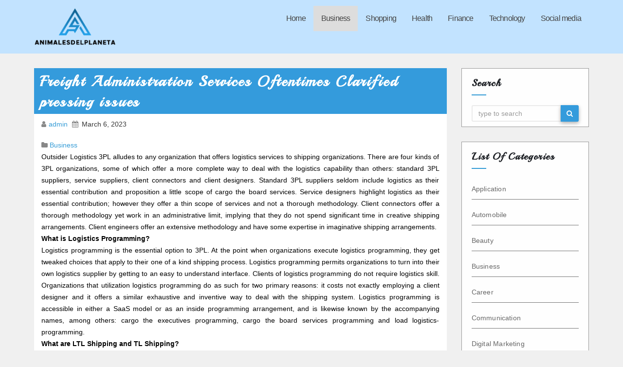

--- FILE ---
content_type: text/html; charset=UTF-8
request_url: https://www.animalesdelplaneta.org/business/freight-administration-services-oftentimes-clarified-pressing-issues.html
body_size: 39693
content:
<!DOCTYPE html>
<html lang="en-US">
<head>
<meta charset="UTF-8">
<meta name="viewport" content="width=device-width, initial-scale=1">
<title>Freight Administration Services Oftentimes Clarified pressing issues &#8211; animalesdelplaneta</title>
<meta name='robots' content='max-image-preview:large' />
<link rel='dns-prefetch' href='//fonts.googleapis.com' />
<link rel="alternate" type="application/rss+xml" title="animalesdelplaneta &raquo; Feed" href="https://www.animalesdelplaneta.org/feed" />
<link rel="alternate" type="application/rss+xml" title="animalesdelplaneta &raquo; Comments Feed" href="https://www.animalesdelplaneta.org/comments/feed" />
<link rel="alternate" type="application/rss+xml" title="animalesdelplaneta &raquo; Freight Administration Services Oftentimes Clarified pressing issues Comments Feed" href="https://www.animalesdelplaneta.org/business/freight-administration-services-oftentimes-clarified-pressing-issues.html/feed" />
<link rel="alternate" title="oEmbed (JSON)" type="application/json+oembed" href="https://www.animalesdelplaneta.org/wp-json/oembed/1.0/embed?url=https%3A%2F%2Fwww.animalesdelplaneta.org%2Fbusiness%2Ffreight-administration-services-oftentimes-clarified-pressing-issues.html" />
<link rel="alternate" title="oEmbed (XML)" type="text/xml+oembed" href="https://www.animalesdelplaneta.org/wp-json/oembed/1.0/embed?url=https%3A%2F%2Fwww.animalesdelplaneta.org%2Fbusiness%2Ffreight-administration-services-oftentimes-clarified-pressing-issues.html&#038;format=xml" />
<style id='wp-img-auto-sizes-contain-inline-css' type='text/css'>
img:is([sizes=auto i],[sizes^="auto," i]){contain-intrinsic-size:3000px 1500px}
/*# sourceURL=wp-img-auto-sizes-contain-inline-css */
</style>
<style id='wp-emoji-styles-inline-css' type='text/css'>

	img.wp-smiley, img.emoji {
		display: inline !important;
		border: none !important;
		box-shadow: none !important;
		height: 1em !important;
		width: 1em !important;
		margin: 0 0.07em !important;
		vertical-align: -0.1em !important;
		background: none !important;
		padding: 0 !important;
	}
/*# sourceURL=wp-emoji-styles-inline-css */
</style>
<style id='wp-block-library-inline-css' type='text/css'>
:root{--wp-block-synced-color:#7a00df;--wp-block-synced-color--rgb:122,0,223;--wp-bound-block-color:var(--wp-block-synced-color);--wp-editor-canvas-background:#ddd;--wp-admin-theme-color:#007cba;--wp-admin-theme-color--rgb:0,124,186;--wp-admin-theme-color-darker-10:#006ba1;--wp-admin-theme-color-darker-10--rgb:0,107,160.5;--wp-admin-theme-color-darker-20:#005a87;--wp-admin-theme-color-darker-20--rgb:0,90,135;--wp-admin-border-width-focus:2px}@media (min-resolution:192dpi){:root{--wp-admin-border-width-focus:1.5px}}.wp-element-button{cursor:pointer}:root .has-very-light-gray-background-color{background-color:#eee}:root .has-very-dark-gray-background-color{background-color:#313131}:root .has-very-light-gray-color{color:#eee}:root .has-very-dark-gray-color{color:#313131}:root .has-vivid-green-cyan-to-vivid-cyan-blue-gradient-background{background:linear-gradient(135deg,#00d084,#0693e3)}:root .has-purple-crush-gradient-background{background:linear-gradient(135deg,#34e2e4,#4721fb 50%,#ab1dfe)}:root .has-hazy-dawn-gradient-background{background:linear-gradient(135deg,#faaca8,#dad0ec)}:root .has-subdued-olive-gradient-background{background:linear-gradient(135deg,#fafae1,#67a671)}:root .has-atomic-cream-gradient-background{background:linear-gradient(135deg,#fdd79a,#004a59)}:root .has-nightshade-gradient-background{background:linear-gradient(135deg,#330968,#31cdcf)}:root .has-midnight-gradient-background{background:linear-gradient(135deg,#020381,#2874fc)}:root{--wp--preset--font-size--normal:16px;--wp--preset--font-size--huge:42px}.has-regular-font-size{font-size:1em}.has-larger-font-size{font-size:2.625em}.has-normal-font-size{font-size:var(--wp--preset--font-size--normal)}.has-huge-font-size{font-size:var(--wp--preset--font-size--huge)}.has-text-align-center{text-align:center}.has-text-align-left{text-align:left}.has-text-align-right{text-align:right}.has-fit-text{white-space:nowrap!important}#end-resizable-editor-section{display:none}.aligncenter{clear:both}.items-justified-left{justify-content:flex-start}.items-justified-center{justify-content:center}.items-justified-right{justify-content:flex-end}.items-justified-space-between{justify-content:space-between}.screen-reader-text{border:0;clip-path:inset(50%);height:1px;margin:-1px;overflow:hidden;padding:0;position:absolute;width:1px;word-wrap:normal!important}.screen-reader-text:focus{background-color:#ddd;clip-path:none;color:#444;display:block;font-size:1em;height:auto;left:5px;line-height:normal;padding:15px 23px 14px;text-decoration:none;top:5px;width:auto;z-index:100000}html :where(.has-border-color){border-style:solid}html :where([style*=border-top-color]){border-top-style:solid}html :where([style*=border-right-color]){border-right-style:solid}html :where([style*=border-bottom-color]){border-bottom-style:solid}html :where([style*=border-left-color]){border-left-style:solid}html :where([style*=border-width]){border-style:solid}html :where([style*=border-top-width]){border-top-style:solid}html :where([style*=border-right-width]){border-right-style:solid}html :where([style*=border-bottom-width]){border-bottom-style:solid}html :where([style*=border-left-width]){border-left-style:solid}html :where(img[class*=wp-image-]){height:auto;max-width:100%}:where(figure){margin:0 0 1em}html :where(.is-position-sticky){--wp-admin--admin-bar--position-offset:var(--wp-admin--admin-bar--height,0px)}@media screen and (max-width:600px){html :where(.is-position-sticky){--wp-admin--admin-bar--position-offset:0px}}

/*# sourceURL=wp-block-library-inline-css */
</style><style id='global-styles-inline-css' type='text/css'>
:root{--wp--preset--aspect-ratio--square: 1;--wp--preset--aspect-ratio--4-3: 4/3;--wp--preset--aspect-ratio--3-4: 3/4;--wp--preset--aspect-ratio--3-2: 3/2;--wp--preset--aspect-ratio--2-3: 2/3;--wp--preset--aspect-ratio--16-9: 16/9;--wp--preset--aspect-ratio--9-16: 9/16;--wp--preset--color--black: #000000;--wp--preset--color--cyan-bluish-gray: #abb8c3;--wp--preset--color--white: #ffffff;--wp--preset--color--pale-pink: #f78da7;--wp--preset--color--vivid-red: #cf2e2e;--wp--preset--color--luminous-vivid-orange: #ff6900;--wp--preset--color--luminous-vivid-amber: #fcb900;--wp--preset--color--light-green-cyan: #7bdcb5;--wp--preset--color--vivid-green-cyan: #00d084;--wp--preset--color--pale-cyan-blue: #8ed1fc;--wp--preset--color--vivid-cyan-blue: #0693e3;--wp--preset--color--vivid-purple: #9b51e0;--wp--preset--gradient--vivid-cyan-blue-to-vivid-purple: linear-gradient(135deg,rgb(6,147,227) 0%,rgb(155,81,224) 100%);--wp--preset--gradient--light-green-cyan-to-vivid-green-cyan: linear-gradient(135deg,rgb(122,220,180) 0%,rgb(0,208,130) 100%);--wp--preset--gradient--luminous-vivid-amber-to-luminous-vivid-orange: linear-gradient(135deg,rgb(252,185,0) 0%,rgb(255,105,0) 100%);--wp--preset--gradient--luminous-vivid-orange-to-vivid-red: linear-gradient(135deg,rgb(255,105,0) 0%,rgb(207,46,46) 100%);--wp--preset--gradient--very-light-gray-to-cyan-bluish-gray: linear-gradient(135deg,rgb(238,238,238) 0%,rgb(169,184,195) 100%);--wp--preset--gradient--cool-to-warm-spectrum: linear-gradient(135deg,rgb(74,234,220) 0%,rgb(151,120,209) 20%,rgb(207,42,186) 40%,rgb(238,44,130) 60%,rgb(251,105,98) 80%,rgb(254,248,76) 100%);--wp--preset--gradient--blush-light-purple: linear-gradient(135deg,rgb(255,206,236) 0%,rgb(152,150,240) 100%);--wp--preset--gradient--blush-bordeaux: linear-gradient(135deg,rgb(254,205,165) 0%,rgb(254,45,45) 50%,rgb(107,0,62) 100%);--wp--preset--gradient--luminous-dusk: linear-gradient(135deg,rgb(255,203,112) 0%,rgb(199,81,192) 50%,rgb(65,88,208) 100%);--wp--preset--gradient--pale-ocean: linear-gradient(135deg,rgb(255,245,203) 0%,rgb(182,227,212) 50%,rgb(51,167,181) 100%);--wp--preset--gradient--electric-grass: linear-gradient(135deg,rgb(202,248,128) 0%,rgb(113,206,126) 100%);--wp--preset--gradient--midnight: linear-gradient(135deg,rgb(2,3,129) 0%,rgb(40,116,252) 100%);--wp--preset--font-size--small: 13px;--wp--preset--font-size--medium: 20px;--wp--preset--font-size--large: 36px;--wp--preset--font-size--x-large: 42px;--wp--preset--spacing--20: 0.44rem;--wp--preset--spacing--30: 0.67rem;--wp--preset--spacing--40: 1rem;--wp--preset--spacing--50: 1.5rem;--wp--preset--spacing--60: 2.25rem;--wp--preset--spacing--70: 3.38rem;--wp--preset--spacing--80: 5.06rem;--wp--preset--shadow--natural: 6px 6px 9px rgba(0, 0, 0, 0.2);--wp--preset--shadow--deep: 12px 12px 50px rgba(0, 0, 0, 0.4);--wp--preset--shadow--sharp: 6px 6px 0px rgba(0, 0, 0, 0.2);--wp--preset--shadow--outlined: 6px 6px 0px -3px rgb(255, 255, 255), 6px 6px rgb(0, 0, 0);--wp--preset--shadow--crisp: 6px 6px 0px rgb(0, 0, 0);}:where(.is-layout-flex){gap: 0.5em;}:where(.is-layout-grid){gap: 0.5em;}body .is-layout-flex{display: flex;}.is-layout-flex{flex-wrap: wrap;align-items: center;}.is-layout-flex > :is(*, div){margin: 0;}body .is-layout-grid{display: grid;}.is-layout-grid > :is(*, div){margin: 0;}:where(.wp-block-columns.is-layout-flex){gap: 2em;}:where(.wp-block-columns.is-layout-grid){gap: 2em;}:where(.wp-block-post-template.is-layout-flex){gap: 1.25em;}:where(.wp-block-post-template.is-layout-grid){gap: 1.25em;}.has-black-color{color: var(--wp--preset--color--black) !important;}.has-cyan-bluish-gray-color{color: var(--wp--preset--color--cyan-bluish-gray) !important;}.has-white-color{color: var(--wp--preset--color--white) !important;}.has-pale-pink-color{color: var(--wp--preset--color--pale-pink) !important;}.has-vivid-red-color{color: var(--wp--preset--color--vivid-red) !important;}.has-luminous-vivid-orange-color{color: var(--wp--preset--color--luminous-vivid-orange) !important;}.has-luminous-vivid-amber-color{color: var(--wp--preset--color--luminous-vivid-amber) !important;}.has-light-green-cyan-color{color: var(--wp--preset--color--light-green-cyan) !important;}.has-vivid-green-cyan-color{color: var(--wp--preset--color--vivid-green-cyan) !important;}.has-pale-cyan-blue-color{color: var(--wp--preset--color--pale-cyan-blue) !important;}.has-vivid-cyan-blue-color{color: var(--wp--preset--color--vivid-cyan-blue) !important;}.has-vivid-purple-color{color: var(--wp--preset--color--vivid-purple) !important;}.has-black-background-color{background-color: var(--wp--preset--color--black) !important;}.has-cyan-bluish-gray-background-color{background-color: var(--wp--preset--color--cyan-bluish-gray) !important;}.has-white-background-color{background-color: var(--wp--preset--color--white) !important;}.has-pale-pink-background-color{background-color: var(--wp--preset--color--pale-pink) !important;}.has-vivid-red-background-color{background-color: var(--wp--preset--color--vivid-red) !important;}.has-luminous-vivid-orange-background-color{background-color: var(--wp--preset--color--luminous-vivid-orange) !important;}.has-luminous-vivid-amber-background-color{background-color: var(--wp--preset--color--luminous-vivid-amber) !important;}.has-light-green-cyan-background-color{background-color: var(--wp--preset--color--light-green-cyan) !important;}.has-vivid-green-cyan-background-color{background-color: var(--wp--preset--color--vivid-green-cyan) !important;}.has-pale-cyan-blue-background-color{background-color: var(--wp--preset--color--pale-cyan-blue) !important;}.has-vivid-cyan-blue-background-color{background-color: var(--wp--preset--color--vivid-cyan-blue) !important;}.has-vivid-purple-background-color{background-color: var(--wp--preset--color--vivid-purple) !important;}.has-black-border-color{border-color: var(--wp--preset--color--black) !important;}.has-cyan-bluish-gray-border-color{border-color: var(--wp--preset--color--cyan-bluish-gray) !important;}.has-white-border-color{border-color: var(--wp--preset--color--white) !important;}.has-pale-pink-border-color{border-color: var(--wp--preset--color--pale-pink) !important;}.has-vivid-red-border-color{border-color: var(--wp--preset--color--vivid-red) !important;}.has-luminous-vivid-orange-border-color{border-color: var(--wp--preset--color--luminous-vivid-orange) !important;}.has-luminous-vivid-amber-border-color{border-color: var(--wp--preset--color--luminous-vivid-amber) !important;}.has-light-green-cyan-border-color{border-color: var(--wp--preset--color--light-green-cyan) !important;}.has-vivid-green-cyan-border-color{border-color: var(--wp--preset--color--vivid-green-cyan) !important;}.has-pale-cyan-blue-border-color{border-color: var(--wp--preset--color--pale-cyan-blue) !important;}.has-vivid-cyan-blue-border-color{border-color: var(--wp--preset--color--vivid-cyan-blue) !important;}.has-vivid-purple-border-color{border-color: var(--wp--preset--color--vivid-purple) !important;}.has-vivid-cyan-blue-to-vivid-purple-gradient-background{background: var(--wp--preset--gradient--vivid-cyan-blue-to-vivid-purple) !important;}.has-light-green-cyan-to-vivid-green-cyan-gradient-background{background: var(--wp--preset--gradient--light-green-cyan-to-vivid-green-cyan) !important;}.has-luminous-vivid-amber-to-luminous-vivid-orange-gradient-background{background: var(--wp--preset--gradient--luminous-vivid-amber-to-luminous-vivid-orange) !important;}.has-luminous-vivid-orange-to-vivid-red-gradient-background{background: var(--wp--preset--gradient--luminous-vivid-orange-to-vivid-red) !important;}.has-very-light-gray-to-cyan-bluish-gray-gradient-background{background: var(--wp--preset--gradient--very-light-gray-to-cyan-bluish-gray) !important;}.has-cool-to-warm-spectrum-gradient-background{background: var(--wp--preset--gradient--cool-to-warm-spectrum) !important;}.has-blush-light-purple-gradient-background{background: var(--wp--preset--gradient--blush-light-purple) !important;}.has-blush-bordeaux-gradient-background{background: var(--wp--preset--gradient--blush-bordeaux) !important;}.has-luminous-dusk-gradient-background{background: var(--wp--preset--gradient--luminous-dusk) !important;}.has-pale-ocean-gradient-background{background: var(--wp--preset--gradient--pale-ocean) !important;}.has-electric-grass-gradient-background{background: var(--wp--preset--gradient--electric-grass) !important;}.has-midnight-gradient-background{background: var(--wp--preset--gradient--midnight) !important;}.has-small-font-size{font-size: var(--wp--preset--font-size--small) !important;}.has-medium-font-size{font-size: var(--wp--preset--font-size--medium) !important;}.has-large-font-size{font-size: var(--wp--preset--font-size--large) !important;}.has-x-large-font-size{font-size: var(--wp--preset--font-size--x-large) !important;}
/*# sourceURL=global-styles-inline-css */
</style>

<style id='classic-theme-styles-inline-css' type='text/css'>
/*! This file is auto-generated */
.wp-block-button__link{color:#fff;background-color:#32373c;border-radius:9999px;box-shadow:none;text-decoration:none;padding:calc(.667em + 2px) calc(1.333em + 2px);font-size:1.125em}.wp-block-file__button{background:#32373c;color:#fff;text-decoration:none}
/*# sourceURL=/wp-includes/css/classic-themes.min.css */
</style>
<link rel='stylesheet' id='pkhosting-fonts-css' href='//fonts.googleapis.com/css?family=Playball%3A400%2C700%2C900%7CPoppins%3A300%2C400%2C500%2C600%2C700%7CLato%3A100%2C100i%2C300%2C300i%2C400%2C400i%2C700%2C700i%2C900%2C900i%7CMontserrat%3A400%2C700&#038;subset=latin%2Clatin-ext' type='text/css' media='all' />
<link rel='stylesheet' id='bootstrap_style_min-css' href='https://www.animalesdelplaneta.org/wp-content/themes/pkhosting/css/bootstrap.min.css?ver=6.9' type='text/css' media='all' />
<link rel='stylesheet' id='pkhosting-style-css' href='https://www.animalesdelplaneta.org/wp-content/themes/pkhosting/style.css?ver=6.9' type='text/css' media='all' />
<link rel='stylesheet' id='font-awesome-min-css' href='https://www.animalesdelplaneta.org/wp-content/themes/pkhosting/css/font-awesome.min.css?ver=6.9' type='text/css' media='all' />
<link rel='stylesheet' id='animate_min-css' href='https://www.animalesdelplaneta.org/wp-content/themes/pkhosting/css/animate.min.css?ver=6.9' type='text/css' media='all' />
<script type="text/javascript" src="https://www.animalesdelplaneta.org/wp-includes/js/jquery/jquery.min.js?ver=3.7.1" id="jquery-core-js"></script>
<script type="text/javascript" src="https://www.animalesdelplaneta.org/wp-includes/js/jquery/jquery-migrate.min.js?ver=3.4.1" id="jquery-migrate-js"></script>
<script type="text/javascript" src="https://www.animalesdelplaneta.org/wp-content/themes/pkhosting/js/bootstrap.js?ver=6.9" id="bootstrap-js-js"></script>
<script type="text/javascript" src="https://www.animalesdelplaneta.org/wp-content/themes/pkhosting/js/jquery.smartmenus.min.js?ver=6.9" id="smartmenus-js"></script>
<link rel="https://api.w.org/" href="https://www.animalesdelplaneta.org/wp-json/" /><link rel="alternate" title="JSON" type="application/json" href="https://www.animalesdelplaneta.org/wp-json/wp/v2/posts/2134" /><link rel="EditURI" type="application/rsd+xml" title="RSD" href="https://www.animalesdelplaneta.org/xmlrpc.php?rsd" />
<meta name="generator" content="WordPress 6.9" />
<link rel="canonical" href="https://www.animalesdelplaneta.org/business/freight-administration-services-oftentimes-clarified-pressing-issues.html" />
<link rel='shortlink' href='https://www.animalesdelplaneta.org/?p=2134' />

    <style type="text/css">
                    .navbar-brand .site-title, .navbar-brand .site-description, .navbar-brand span.site-description{
                color: #;
            }
            </style>

<link rel="pingback" href="https://www.animalesdelplaneta.org/xmlrpc.php">
<link rel="icon" href="https://www.animalesdelplaneta.org/wp-content/uploads/2025/09/Customize-animalesdelplaneta-09-09-2025_03_33_PM.png" sizes="32x32" />
<link rel="icon" href="https://www.animalesdelplaneta.org/wp-content/uploads/2025/09/Customize-animalesdelplaneta-09-09-2025_03_33_PM.png" sizes="192x192" />
<link rel="apple-touch-icon" href="https://www.animalesdelplaneta.org/wp-content/uploads/2025/09/Customize-animalesdelplaneta-09-09-2025_03_33_PM.png" />
<meta name="msapplication-TileImage" content="https://www.animalesdelplaneta.org/wp-content/uploads/2025/09/Customize-animalesdelplaneta-09-09-2025_03_33_PM.png" />
		<style type="text/css" id="wp-custom-css">
			*:focus {
    outline: none !important;
}		</style>
		</head>

<body data-rsssl=1 class="wp-singular post-template-default single single-post postid-2134 single-format-standard wp-custom-logo wp-theme-pkhosting">
<div class="wrapper">
  <header>
    <div class="clearfix"></div>
    <div class="pk-main-nav">
        <div class="container">
          <div class="row">
              <div class="col-xs-12 col-sm-3">
                <div class="navbar-header">
                <!-- Logo -->
                <a href="https://www.animalesdelplaneta.org/" class="navbar-brand" rel="home"><img width="359" height="179" src="https://www.animalesdelplaneta.org/wp-content/uploads/2025/09/image-Photoroom-2025-09-09T153307.931.png" class="custom-logo" alt="animalesdelplaneta" decoding="async" fetchpriority="high" srcset="https://www.animalesdelplaneta.org/wp-content/uploads/2025/09/image-Photoroom-2025-09-09T153307.931.png 359w, https://www.animalesdelplaneta.org/wp-content/uploads/2025/09/image-Photoroom-2025-09-09T153307.931-300x150.png 300w" sizes="(max-width: 359px) 100vw, 359px" /></a>
                   
                <!-- Logo -->
                </div>
              </div>
              <div class="col-xs-12 col-sm-9 main-menu" >
                <nav class="navbar navbar-default navbar-static-top navbar-wp">
                  <!-- navbar-toggle -->
                  <button type="button" class="navbar-toggle collapsed" data-toggle="collapse" data-target="#navbar-wp"> <span class="sr-only"></span> <span class="icon-bar"></span> <span class="icon-bar"></span> <span class="icon-bar"></span> </button>
                  <!-- /navbar-toggle --> 
                  <!-- Navigation -->
                  
                  <div class="collapse navbar-collapse" id="navbar-wp">
                    <ul id="menu-main" class="nav navbar-nav"><li id="menu-item-3680" class="menu-item menu-item-type-taxonomy menu-item-object-category menu-item-3680"><a title="Home" href="https://www.animalesdelplaneta.org/category/home">Home</a></li>
<li id="menu-item-3674" class="menu-item menu-item-type-taxonomy menu-item-object-category current-post-ancestor current-menu-parent current-post-parent menu-item-3674"><a title="Business" href="https://www.animalesdelplaneta.org/category/business">Business</a></li>
<li id="menu-item-3675" class="menu-item menu-item-type-taxonomy menu-item-object-category menu-item-3675"><a title="Shopping" href="https://www.animalesdelplaneta.org/category/shopping">Shopping</a></li>
<li id="menu-item-3676" class="menu-item menu-item-type-taxonomy menu-item-object-category menu-item-3676"><a title="Health" href="https://www.animalesdelplaneta.org/category/health">Health</a></li>
<li id="menu-item-3677" class="menu-item menu-item-type-taxonomy menu-item-object-category menu-item-3677"><a title="Finance" href="https://www.animalesdelplaneta.org/category/finance">Finance</a></li>
<li id="menu-item-3678" class="menu-item menu-item-type-taxonomy menu-item-object-category menu-item-3678"><a title="Technology" href="https://www.animalesdelplaneta.org/category/technology">Technology</a></li>
<li id="menu-item-3679" class="menu-item menu-item-type-taxonomy menu-item-object-category menu-item-3679"><a title="Social media" href="https://www.animalesdelplaneta.org/category/social-media">Social media</a></li>
</ul>
                  </div>
                  <!-- /Navigation -->
                </nav>
              </div>
          </div>
        </div>
    </div>
  </header>
  <!-- #masthead --> 

<div class="clearfix"></div>
<!-- =========================
     Page Content Section      
============================== -->
 <main id="content">
  <div class="container">
    <div class="row"> 
      <!--/ Main blog column end -->
      <div class="col-lg-9 col-md-9">
        <div class="single-content-container">
          <div class="row">
  		                  <div class="col-lg-12">
              <div class="pk-blog-post-box"> 
                <h1 class="post-title-head"><a>Freight Administration Services Oftentimes Clarified pressing issues</a></h1>
                <article class="small">
                  <div class="pk-blog-category post-meta-data">
                    <i class="fa fa-user meta-fa-icon-user"></i>
                    <a class="meta-user-des" href="https://www.animalesdelplaneta.org/author/admin">
                      admin                    </a>
                    <i class="fa fa-calendar meta-fa-icons"></i>
                    <span class="meta-data-date">March 6, 2023</span>
                  </div>
                  <a class="pk-blog-thumb">
                       
                  </a>
                  <div class="category-tag-div">
                                          <i class="fa fa-folder meta-fa-icons"></i>
                                                  <a href="https://www.animalesdelplaneta.org/category/business" rel="category tag">Business</a>                                        </div>
                  <p style="text-align: justify;">Outsider Logistics 3PL alludes to any organization that offers logistics services to shipping organizations. There are four kinds of 3PL organizations, some of which offer a more complete way to deal with the logistics capability than others: standard 3PL suppliers, service suppliers, client connectors and client designers. Standard 3PL suppliers seldom include logistics as their essential contribution and proposition a little scope of cargo the board services. Service designers highlight logistics as their essential contribution; however they offer a thin scope of services and not a thorough methodology. Client connectors offer a thorough methodology yet work in an administrative limit, implying that they do not spend significant time in creative shipping arrangements. Client engineers offer an extensive methodology and have some expertise in imaginative shipping arrangements.</p>
<p style="text-align: justify;"><strong>What is Logistics Programming?</strong></p>
<p style="text-align: justify;">Logistics programming is the essential option to 3PL. At the point when organizations execute logistics programming, they get tweaked choices that apply to their one of a kind shipping process. Logistics programming permits organizations to turn into their own logistics supplier by getting to an easy to understand interface. Clients of logistics programming do not require logistics skill. Organizations that utilization logistics programming do as such for two primary reasons: it costs not exactly employing a client designer and it offers a similar exhaustive and inventive way to deal with the shipping system. Logistics programming is accessible in either a SaaS model or as an inside programming arrangement, and is likewise known by the accompanying names, among others: cargo the executives programming, cargo the board services programming and load logistics-programming.</p>
<p style="text-align: justify;"><strong>What are LTL Shipping and TL Shipping?</strong></p>
<p style="text-align: justify;">Not exactly load LTL shipping is a shipping plan where organizations that produce a lower volume of items submit incomplete burdens that make a full semi-trailer, parting the <strong><a href="https://www.transportify.com.ph/domestic-shipment-via-delivery-service-truck/">domestic shipment</a> </strong>value as indicated by cargo volume. The essential benefit of LTL shipping arrangements is that they offer little to fair size organizations a savvy shipping arrangement. Their essential disservice is that the various get and delivery stops intrinsic to LTL shipping can think twice about time. Load TL shipping is a shipping plan where an organization delivers a full semi-trailer of items. The essential benefit of TL shipping arrangements is their quick delivery time. Their potential drawbacks rely upon the conditions of individual transporter organizations.</p>
<p style="text-align: justify;"><strong>What is cargo Enhancement?</strong></p>
<p style="text-align: justify;">Cargo enhancement happens when logistics are utilized to further develop the shipping system on all fronts. Cargo enhancement normally happens in four consecutive stages: shipping channel determination and advancement, transporter choice, transportation course plan and course execution and the executives. Cargo improvement can be performed by in house cargo the executives services, 3PL suppliers and generally the reasonable of all, using logistics-programming.</p>
<p style="text-align: justify;">
 
                  <div class="category-tag-div">
                                      </div>
                                  </article>
              </div>
            </div>
  		                  <div class="col-lg-12">
              <div class="media pk-info-author-block"> <a href="https://www.animalesdelplaneta.org/author/admin" class="pk-author-pic"> <img alt='' src='https://secure.gravatar.com/avatar/a5074843d2c251539ab2da83a7574d4435ed0434c11fd300d9c0a7dfe6f0a88a?s=150&#038;d=mm&#038;r=g' srcset='https://secure.gravatar.com/avatar/a5074843d2c251539ab2da83a7574d4435ed0434c11fd300d9c0a7dfe6f0a88a?s=300&#038;d=mm&#038;r=g 2x' class='avatar avatar-150 photo' height='150' width='150' loading='lazy' decoding='async'/> </a>
                <div class="media-body">
                  <h4 class="media-heading"><a href="https://www.animalesdelplaneta.org/author/admin">admin</a></h4>
                  <p></p>
                  <div class="row">
                    <div class="col-lg-6">
                      <ul class="list-inline info-author-social">
            					                      </ul>
                    </div>
                  </div>
                </div>
              </div>
            </div>
  		                 <div class="col-lg-12">
<hr>
<div id="comments" class="comments-area">
	
</div><!-- #comments -->
</div>          </div>
      </div>
      </div>
      <div class="col-lg-3 col-md-3">
      
<aside id="secondary" class="widget-area" role="complementary">
	<div id="sidebar-right" class="pk-sidebar">
		<div id="search-3" class="pk-widget widget_search bounceInRight animated"><h6>Search</h6><form method="get" id="searchform" action="https://www.animalesdelplaneta.org/">
  <div class="input-group">
    <input type="text" class="form-control"  name="s" id="s" placeholder="type to search" />
    <span class="input-group-btn btn-default ">
    <button type="submit" class="btn"> <i class="fa fa-search"></i> </button>
    </span> </div>
</form></div><div id="categories-2" class="pk-widget widget_categories bounceInRight animated"><h6>List Of Categories</h6>
			<ul>
					<li class="cat-item cat-item-25"><a href="https://www.animalesdelplaneta.org/category/application">Application</a>
</li>
	<li class="cat-item cat-item-28"><a href="https://www.animalesdelplaneta.org/category/automobile">Automobile</a>
</li>
	<li class="cat-item cat-item-11"><a href="https://www.animalesdelplaneta.org/category/beauty">Beauty</a>
</li>
	<li class="cat-item cat-item-20"><a href="https://www.animalesdelplaneta.org/category/business">Business</a>
</li>
	<li class="cat-item cat-item-37"><a href="https://www.animalesdelplaneta.org/category/career">Career</a>
</li>
	<li class="cat-item cat-item-33"><a href="https://www.animalesdelplaneta.org/category/communication">Communication</a>
</li>
	<li class="cat-item cat-item-12"><a href="https://www.animalesdelplaneta.org/category/digital-marketing">Digital Marketing</a>
</li>
	<li class="cat-item cat-item-17"><a href="https://www.animalesdelplaneta.org/category/education">Education</a>
</li>
	<li class="cat-item cat-item-10"><a href="https://www.animalesdelplaneta.org/category/entertainment">Entertainment</a>
</li>
	<li class="cat-item cat-item-32"><a href="https://www.animalesdelplaneta.org/category/fashion">Fashion</a>
</li>
	<li class="cat-item cat-item-5"><a href="https://www.animalesdelplaneta.org/category/finance">Finance</a>
</li>
	<li class="cat-item cat-item-34"><a href="https://www.animalesdelplaneta.org/category/fitness">Fitness</a>
</li>
	<li class="cat-item cat-item-30"><a href="https://www.animalesdelplaneta.org/category/food">Food</a>
</li>
	<li class="cat-item cat-item-8"><a href="https://www.animalesdelplaneta.org/category/games">Games</a>
</li>
	<li class="cat-item cat-item-2"><a href="https://www.animalesdelplaneta.org/category/general">General</a>
</li>
	<li class="cat-item cat-item-6"><a href="https://www.animalesdelplaneta.org/category/health">Health</a>
</li>
	<li class="cat-item cat-item-16"><a href="https://www.animalesdelplaneta.org/category/home">Home</a>
</li>
	<li class="cat-item cat-item-19"><a href="https://www.animalesdelplaneta.org/category/home-improvement">Home Improvement</a>
</li>
	<li class="cat-item cat-item-22"><a href="https://www.animalesdelplaneta.org/category/insurance">Insurance</a>
</li>
	<li class="cat-item cat-item-26"><a href="https://www.animalesdelplaneta.org/category/internet-marketing">Internet Marketing</a>
</li>
	<li class="cat-item cat-item-15"><a href="https://www.animalesdelplaneta.org/category/law">Law</a>
</li>
	<li class="cat-item cat-item-29"><a href="https://www.animalesdelplaneta.org/category/marketing">Marketing</a>
</li>
	<li class="cat-item cat-item-35"><a href="https://www.animalesdelplaneta.org/category/news">News</a>
</li>
	<li class="cat-item cat-item-31"><a href="https://www.animalesdelplaneta.org/category/pet">Pet</a>
</li>
	<li class="cat-item cat-item-14"><a href="https://www.animalesdelplaneta.org/category/pets">Pets</a>
</li>
	<li class="cat-item cat-item-13"><a href="https://www.animalesdelplaneta.org/category/real-estate">Real estate</a>
</li>
	<li class="cat-item cat-item-27"><a href="https://www.animalesdelplaneta.org/category/seo">SEO</a>
</li>
	<li class="cat-item cat-item-9"><a href="https://www.animalesdelplaneta.org/category/shopping">Shopping</a>
</li>
	<li class="cat-item cat-item-3"><a href="https://www.animalesdelplaneta.org/category/social-media">Social media</a>
</li>
	<li class="cat-item cat-item-24"><a href="https://www.animalesdelplaneta.org/category/software">Software</a>
</li>
	<li class="cat-item cat-item-7"><a href="https://www.animalesdelplaneta.org/category/sports">Sports</a>
</li>
	<li class="cat-item cat-item-4"><a href="https://www.animalesdelplaneta.org/category/technology">Technology</a>
</li>
	<li class="cat-item cat-item-21"><a href="https://www.animalesdelplaneta.org/category/travel">Travel</a>
</li>
	<li class="cat-item cat-item-1"><a href="https://www.animalesdelplaneta.org/category/uncategorized">Uncategorized</a>
</li>
	<li class="cat-item cat-item-18"><a href="https://www.animalesdelplaneta.org/category/web-design">Web Design</a>
</li>
	<li class="cat-item cat-item-23"><a href="https://www.animalesdelplaneta.org/category/web-hosting">Web hosting</a>
</li>
			</ul>

			</div>
		<div id="recent-posts-2" class="pk-widget widget_recent_entries bounceInRight animated">
		<h6>More News</h6>
		<ul>
											<li>
					<a href="https://www.animalesdelplaneta.org/travel/free-walking-tour-highlights-beautiful-views-and-inspiring-local-history.html">Free Walking Tour Highlights Beautiful Views And Inspiring Local History</a>
									</li>
											<li>
					<a href="https://www.animalesdelplaneta.org/travel/hotel-offers-premium-comfort-and-welcoming-spaces-for-every-traveller.html">Hotel Offers Premium Comfort And Welcoming Spaces For Every Traveller</a>
									</li>
											<li>
					<a href="https://www.animalesdelplaneta.org/technology/mega-darknet-enables-secure-browsing-and-protects-user-identity-effectively.html">Mega Darknet Enables Secure Browsing And Protects User Identity Effectively</a>
									</li>
											<li>
					<a href="https://www.animalesdelplaneta.org/business/explore-innovative-nail-tables-improving-workflow-and-efficiency.html">Explore innovative nail tables improving workflow and efficiency</a>
									</li>
											<li>
					<a href="https://www.animalesdelplaneta.org/technology/experience-worry-free-digital-exploration-with-privacy-focused-environments.html">Experience Worry-Free Digital Exploration With Privacy-Focused Environments</a>
									</li>
					</ul>

		</div><div id="meta-2" class="pk-widget widget_meta bounceInRight animated"><h6>Meta</h6>
		<ul>
						<li><a href="https://www.animalesdelplaneta.org/wp-login.php">Log in</a></li>
			<li><a href="https://www.animalesdelplaneta.org/feed">Entries feed</a></li>
			<li><a href="https://www.animalesdelplaneta.org/comments/feed">Comments feed</a></li>

			<li><a href="https://wordpress.org/">WordPress.org</a></li>
		</ul>

		</div>	</div>
</aside><!-- #secondary -->      </div>
    </div>
    <!--/ Row end --> 
  </div>
</main>
<!--==================== pk-FOOTER AREA ====================-->
<footer> 
  <div class="overlay"> 
  <!--Start pk-footer-widget-area-->
    <!--End pk-footer-widget-area-->
  <div class="pk-footer-copyright">
    <div class="container">
      <div class="row">
        <div class="col-md-6">
                        <p>&copy; 2026 animalesdelplaneta | Theme by <a href="https://pkhosting.com/" rel="designer">PKHosting</a></p>
          </div>
        <div class="col-lg-6 col-sm-6 text-right">
			    <ul class="pk-social">
                                 </ul>
        </div>
      </div>
    </div>
  </div>
  </div>
</footer>
</div>
<!--Scroll To Top--> 
<a href="#" class="ti_scroll bounceInRight  animated"><i class="fa fa-angle-double-up"></i></a> 
<!--/Scroll To Top-->
<script type="speculationrules">
{"prefetch":[{"source":"document","where":{"and":[{"href_matches":"/*"},{"not":{"href_matches":["/wp-*.php","/wp-admin/*","/wp-content/uploads/*","/wp-content/*","/wp-content/plugins/*","/wp-content/themes/pkhosting/*","/*\\?(.+)"]}},{"not":{"selector_matches":"a[rel~=\"nofollow\"]"}},{"not":{"selector_matches":".no-prefetch, .no-prefetch a"}}]},"eagerness":"conservative"}]}
</script>
<script id="wp-emoji-settings" type="application/json">
{"baseUrl":"https://s.w.org/images/core/emoji/17.0.2/72x72/","ext":".png","svgUrl":"https://s.w.org/images/core/emoji/17.0.2/svg/","svgExt":".svg","source":{"concatemoji":"https://www.animalesdelplaneta.org/wp-includes/js/wp-emoji-release.min.js?ver=6.9"}}
</script>
<script type="module">
/* <![CDATA[ */
/*! This file is auto-generated */
const a=JSON.parse(document.getElementById("wp-emoji-settings").textContent),o=(window._wpemojiSettings=a,"wpEmojiSettingsSupports"),s=["flag","emoji"];function i(e){try{var t={supportTests:e,timestamp:(new Date).valueOf()};sessionStorage.setItem(o,JSON.stringify(t))}catch(e){}}function c(e,t,n){e.clearRect(0,0,e.canvas.width,e.canvas.height),e.fillText(t,0,0);t=new Uint32Array(e.getImageData(0,0,e.canvas.width,e.canvas.height).data);e.clearRect(0,0,e.canvas.width,e.canvas.height),e.fillText(n,0,0);const a=new Uint32Array(e.getImageData(0,0,e.canvas.width,e.canvas.height).data);return t.every((e,t)=>e===a[t])}function p(e,t){e.clearRect(0,0,e.canvas.width,e.canvas.height),e.fillText(t,0,0);var n=e.getImageData(16,16,1,1);for(let e=0;e<n.data.length;e++)if(0!==n.data[e])return!1;return!0}function u(e,t,n,a){switch(t){case"flag":return n(e,"\ud83c\udff3\ufe0f\u200d\u26a7\ufe0f","\ud83c\udff3\ufe0f\u200b\u26a7\ufe0f")?!1:!n(e,"\ud83c\udde8\ud83c\uddf6","\ud83c\udde8\u200b\ud83c\uddf6")&&!n(e,"\ud83c\udff4\udb40\udc67\udb40\udc62\udb40\udc65\udb40\udc6e\udb40\udc67\udb40\udc7f","\ud83c\udff4\u200b\udb40\udc67\u200b\udb40\udc62\u200b\udb40\udc65\u200b\udb40\udc6e\u200b\udb40\udc67\u200b\udb40\udc7f");case"emoji":return!a(e,"\ud83e\u1fac8")}return!1}function f(e,t,n,a){let r;const o=(r="undefined"!=typeof WorkerGlobalScope&&self instanceof WorkerGlobalScope?new OffscreenCanvas(300,150):document.createElement("canvas")).getContext("2d",{willReadFrequently:!0}),s=(o.textBaseline="top",o.font="600 32px Arial",{});return e.forEach(e=>{s[e]=t(o,e,n,a)}),s}function r(e){var t=document.createElement("script");t.src=e,t.defer=!0,document.head.appendChild(t)}a.supports={everything:!0,everythingExceptFlag:!0},new Promise(t=>{let n=function(){try{var e=JSON.parse(sessionStorage.getItem(o));if("object"==typeof e&&"number"==typeof e.timestamp&&(new Date).valueOf()<e.timestamp+604800&&"object"==typeof e.supportTests)return e.supportTests}catch(e){}return null}();if(!n){if("undefined"!=typeof Worker&&"undefined"!=typeof OffscreenCanvas&&"undefined"!=typeof URL&&URL.createObjectURL&&"undefined"!=typeof Blob)try{var e="postMessage("+f.toString()+"("+[JSON.stringify(s),u.toString(),c.toString(),p.toString()].join(",")+"));",a=new Blob([e],{type:"text/javascript"});const r=new Worker(URL.createObjectURL(a),{name:"wpTestEmojiSupports"});return void(r.onmessage=e=>{i(n=e.data),r.terminate(),t(n)})}catch(e){}i(n=f(s,u,c,p))}t(n)}).then(e=>{for(const n in e)a.supports[n]=e[n],a.supports.everything=a.supports.everything&&a.supports[n],"flag"!==n&&(a.supports.everythingExceptFlag=a.supports.everythingExceptFlag&&a.supports[n]);var t;a.supports.everythingExceptFlag=a.supports.everythingExceptFlag&&!a.supports.flag,a.supports.everything||((t=a.source||{}).concatemoji?r(t.concatemoji):t.wpemoji&&t.twemoji&&(r(t.twemoji),r(t.wpemoji)))});
//# sourceURL=https://www.animalesdelplaneta.org/wp-includes/js/wp-emoji-loader.min.js
/* ]]> */
</script>
</body>
</html>